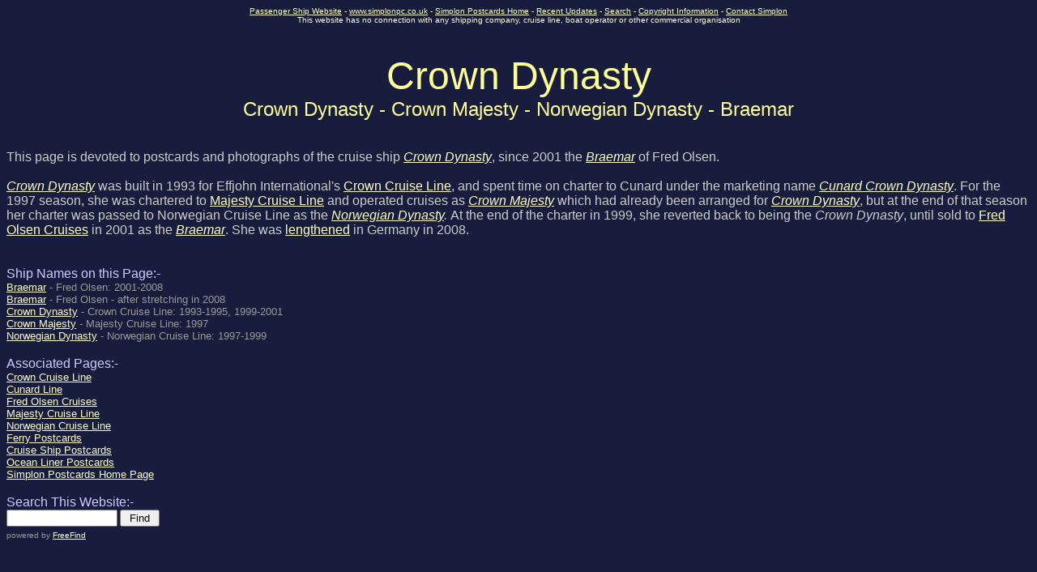

--- FILE ---
content_type: text/html
request_url: https://simplonpc.co.uk/CrownDynasty.html
body_size: 6147
content:
<HTML>
<HEAD>
  <META NAME="GENERATOR" CONTENT="Adobe PageMill 3.0 Win">
  <TITLE>Crown Dynasty - Crown Majesty - Norwegian Dynasty - Braemar - Cruise Ship Postcards</TITLE>
<style fprolloverstyle>
 A:hover {color: #FF0000; font-family: Arial; font-weight: bold} 
</style>
</HEAD>
<BODY TEXT="#ccccff" ALINK="#ffff00" BGCOLOR="#181d3d" LINK="#ffffcc"
VLINK="#ffff99">

<FORM ACTION="http://search.freefind.com/find.html" METHOD="GET"
TARGET="_self">
<DL>
  <DT><CENTER><A NAME="anchor5154"></A><FONT SIZE="-2" FACE="Arial"><A
  HREF="http://www.simplonpc.co.uk/" TARGET="_parent">Passenger
  Ship Website</A></FONT><FONT COLOR="#ffffcc" SIZE="-2" FACE="Arial">
  - </FONT><FONT SIZE="-2" FACE="Arial"><A HREF="http://www.simplonpc.co.uk/"
  TARGET="_parent">www.simplonpc.co.uk</A></FONT><FONT COLOR="#ffffcc"
   SIZE="-2" FACE="Arial"> - </FONT><FONT SIZE="-2" FACE="Arial"><A
  HREF="http://www.simplonpc.co.uk/" TARGET="_parent">Simplon Postcards
  Home</A></FONT><FONT COLOR="#ffffcc" SIZE="-2" FACE="Arial">
  - </FONT><FONT SIZE="-2" FACE="Arial"><A HREF="Recent_Updates.html"
  TARGET="_self">Recent Updates</A></FONT><FONT COLOR="#ffffcc"
   SIZE="-2" FACE="Arial"> - </FONT><FONT SIZE="-2" FACE="Arial"><A
  HREF="SearchPage.html" TARGET="_self">Search</A></FONT><FONT
   COLOR="#ffffcc" SIZE="-2" FACE="Arial"> - </FONT><FONT SIZE="-2"
   FACE="Arial"><A HREF="Copyright.html">Copyright Information</A></FONT><FONT
   COLOR="#ffffcc" SIZE="-2" FACE="Arial"> - </FONT><FONT SIZE="-2"
   FACE="Arial"><A HREF="mailto:simplon@simplon.co.uk?subject=Contact-Simplon-Postcards"
  TARGET="Frame4728">Contact Simplon</A></FONT></CENTER>
  <DT><CENTER><FONT COLOR="#ffffcc" SIZE="-2" FACE="Arial">This
  website has no connection with any shipping company, cruise line,
  boat operator or other commercial organisation</FONT></CENTER>
  <DT><CENTER><FONT COLOR="#ccccff"></FONT>&nbsp;</CENTER>
  <DT><CENTER><FONT COLOR="#ccccff"></FONT>&nbsp;</CENTER>
  <DT><CENTER><FONT COLOR="#ffff99" SIZE="+4" FACE="Arial">Crown
  Dynasty</FONT></CENTER>
  <DT><CENTER><FONT COLOR="#ffff99" SIZE="+2" FACE="Arial">Crown
  Dynasty - Crown Majesty - Norwegian Dynasty - Braemar</FONT></CENTER>
  <DT><FONT COLOR="#ccccff"></FONT>&nbsp;
  <DT><FONT COLOR="#cccccc" SIZE="+1"></FONT>&nbsp;
  <DT><FONT COLOR="#cccccc" FACE="Arial">This page is devoted to
  postcards and photographs of the cruise ship </FONT><I><FONT
   FACE="Arial"><A HREF="#anchor82433">Crown Dynasty</A></FONT></I><FONT
   COLOR="#cccccc" FACE="Arial">, since 2001 the </FONT><I><FONT
   FACE="Arial"><A HREF="#anchor498822">Braemar</A></FONT></I><FONT
   COLOR="#cccccc" FACE="Arial"> of Fred Olsen.</FONT>
  <DT><CENTER><FONT COLOR="#cccccc" SIZE="+1"></FONT>&nbsp;</CENTER>
  <DT><A HREF="#anchor82433"><I><FONT FACE="Arial">Crown Dynasty</FONT></I></A><FONT
   COLOR="#cccccc" FACE="Arial"> was built in 1993 for Effjohn
  International's </FONT><FONT FACE="Arial"><A HREF="CrownCruiseLine.html">Crown
  Cruise Line</A></FONT><FONT COLOR="#cccccc" FACE="Arial">, and
  spent time on charter to Cunard under the marketing name </FONT><I><FONT
   FACE="Arial"><A HREF="#anchor82433">Cunard Crown Dynasty</A></FONT></I><FONT
   COLOR="#cccccc" FACE="Arial">. For the 1997 season, she was
  chartered to </FONT><FONT FACE="Arial"><A HREF="MajestyCruiseLine.html">Majesty
  Cruise Line</A></FONT><FONT COLOR="#cccccc" FACE="Arial"> and
  operated cruises as </FONT><I><FONT FACE="Arial"><A HREF="#anchor82535">Crown
  Majesty</A></FONT></I><FONT COLOR="#cccccc" FACE="Arial"> which
  had already been arranged for </FONT><I><FONT FACE="Arial"><A
  HREF="#anchor82433">Crown Dynasty</A></FONT></I><FONT COLOR="#cccccc"
   FACE="Arial">, but at the end of that season her charter was
  passed to Norwegian Cruise Line as the </FONT><I><FONT FACE="Arial"><A
  HREF="#anchor82633">Norwegian Dynasty</A></FONT><FONT COLOR="#cccccc"
   FACE="Arial">. </FONT></I><FONT COLOR="#cccccc" FACE="Arial">At
  the end of the charter in 1999, she reverted back to being the
  <I>Crown Dynasty</I>, until sold to </FONT><FONT FACE="Arial"><A
  HREF="FredOlsen.html">Fred Olsen Cruises</A></FONT><FONT COLOR="#cccccc"
   FACE="Arial"> in 2001 as the </FONT><I><FONT FACE="Arial"><A
  HREF="#anchor498822">Braemar</A></FONT></I><FONT COLOR="#cccccc"
   FACE="Arial">. She was </FONT><FONT FACE="Arial"><A HREF="#anchor27885">lengthened</A></FONT><FONT
   COLOR="#cccccc" FACE="Arial"> in Germany in 2008.</FONT>
  <DT><FONT COLOR="#ccccff"></FONT>&nbsp;
  <DT><FONT COLOR="#ccccff"></FONT>&nbsp;
  <DT><FONT COLOR="#ccccff" FACE="Arial">Ship Names on this Page:-</FONT>
  <DT><A HREF="#anchor498822"><FONT SIZE="-1" FACE="Arial">Braemar</FONT></A><FONT
   COLOR="#999999" SIZE="-1" FACE="Arial"> - Fred Olsen: 2001-2008</FONT>
  <DT><A HREF="#anchor27885"><FONT SIZE="-1" FACE="Arial">Braemar</FONT></A><FONT
   COLOR="#999999" SIZE="-1" FACE="Arial"> - Fred Olsen - after
  stretching in 2008</FONT>
  <DT><A HREF="#anchor82433"><FONT SIZE="-1" FACE="Arial">Crown
  Dynasty</FONT></A><FONT COLOR="#999999" SIZE="-1" FACE="Arial">
  - Crown Cruise Line: 1993-1995, 1999-2001</FONT>
  <DT><A HREF="#anchor82535"><FONT SIZE="-1" FACE="Arial">Crown
  Majesty</FONT></A><FONT COLOR="#999999" SIZE="-1" FACE="Arial">
  - Majesty Cruise Line: 1997</FONT>
  <DT><A HREF="#anchor82633"><FONT SIZE="-1" FACE="Arial">Norwegian
  Dynasty</FONT></A><FONT COLOR="#999999" SIZE="-1" FACE="Arial">
  - Norwegian Cruise Line: 1997-1999</FONT>
  <DT><FONT COLOR="#ccccff"></FONT>&nbsp;
  <DT><FONT COLOR="#ccccff" FACE="Arial">Associated Pages:-</FONT>
  <DT><A HREF="CrownCruiseLine.html"><FONT SIZE="-1" FACE="Arial">Crown
  Cruise Line</FONT></A>
  <DT><A HREF="CunardLine.html"><FONT SIZE="-1" FACE="Arial">Cunard
  Line</FONT></A>
  <DT><A HREF="FredOlsen.html"><FONT SIZE="-1" FACE="Arial">Fred
  Olsen Cruises</FONT></A>
  <DT><A HREF="MajestyCruiseLine.html"><FONT SIZE="-1" FACE="Arial">Majesty
  Cruise Line</FONT></A>
  <DT><A HREF="NCLPCs3.html"><FONT SIZE="-1" FACE="Arial">Norwegian
  Cruise Line</FONT></A>
  <DT><A HREF="FerryCards.html"><FONT SIZE="-1" FACE="Arial">Ferry
  Postcards</FONT></A>
  <DT><A HREF="CruiseShipCards.html"><FONT SIZE="-1" FACE="Arial">Cruise
  Ship Postcards</FONT></A>
  <DT><A HREF="OceanLiner.html"><FONT SIZE="-1" FACE="Arial">Ocean
  Liner Postcards</FONT></A>
  <DT><A HREF="http://www.simplonpc.co.uk/" TARGET="_parent"><FONT
   SIZE="-1" FACE="Arial">Simplon Postcards Home Page</FONT></A>
  <DT><FONT COLOR="#ccccff"></FONT>&nbsp;
  <DT><FONT COLOR="#ccccff" FACE="Arial">Search This Website:-</FONT>
  <DT><FONT COLOR="#ccccff" SIZE="-2" FACE="arial,helvetica"><INPUT
  TYPE="hidden" NAME="id" VALUE="51035290"> <INPUT TYPE="hidden"
  NAME="pageid" VALUE="r"> <INPUT TYPE="hidden" NAME="mode" VALUE="ALL">
  <INPUT TYPE="hidden" NAME="n" VALUE="0"> <INPUT TYPE="text" 
  NAME="query" SIZE="15"> <INPUT TYPE="submit" VALUE=" Find "><BR>
  </FONT><FONT COLOR="#999999" SIZE="-2" FACE="arial,helvetica">powered
  by </FONT><FONT SIZE="-2" FACE="arial,helvetica"><A HREF="http://www.freefind.com/">FreeFind</A></FONT><FONT
   COLOR="#999999"> &nbsp;</FONT>
  <DT><FONT COLOR="#ccccff"></FONT>&nbsp;
  <DT><CENTER><FONT COLOR="#ccccff"></FONT>&nbsp;</CENTER>
  <DT><CENTER><FONT COLOR="#ccccff"></FONT>&nbsp;</CENTER>
  <DT><CENTER><FONT COLOR="#ffff99"></FONT>&nbsp;</CENTER>
  <DT><CENTER><FONT COLOR="#ffff99"></FONT>&nbsp;</CENTER>
  <DT><CENTER><FONT COLOR="#ffff99"></FONT><A NAME="anchor82433"></A><FONT
   COLOR="#ffff99" SIZE="+4" FACE="Arial">Crown Dynasty</FONT></CENTER>
  <DT><CENTER><FONT COLOR="#ffff99" SIZE="+3" FACE="Arial">(Crown
  Cruise Line: 1993-1995, 1999-2001)</FONT></CENTER>
  <DT><CENTER><FONT COLOR="#cccccc" SIZE="+1"></FONT>&nbsp;</CENTER>
  <DT><I><FONT COLOR="#cccccc" FACE="Arial">Crown Dynasty</FONT></I><FONT
   COLOR="#cccccc" FACE="Arial"> was built in 1993 for Effjohn
  International's Crown Cruise Line, and spent time on charter
  to Cunard under the marketing name <I>Cunard Crown Dynasty</I>.
  For the 1997 season, she was chartered to Majesty Cruise Line
  and operated cruises as <I>Crown Majesty</I> which had already
  been arranged for <I>Crown Dynasty</I>, but at the end of that
  season her charter was passed to Norwegian Cruise Line as the
  <I>Norwegian Majesty. </I>At the end of the charter in 1999,
  she reverted back to being the <I>Crown Dynasty</I>, until sold
  to </FONT><FONT FACE="Arial"><A HREF="FredOlsen.html">Fred Olsen
  Cruises</A></FONT><FONT COLOR="#cccccc" FACE="Arial"> in 2001
  as the </FONT><I><FONT FACE="Arial"><A HREF="FredOlsen.html#anchor140376">Braemar</A></FONT></I><FONT
   COLOR="#cccccc" FACE="Arial">.</FONT>
  <DT><CENTER><FONT COLOR="#cccccc" SIZE="+1"></FONT>&nbsp;</CENTER>
  <DT><CENTER><FONT COLOR="#ccccff"></FONT>&nbsp;</CENTER>
  <DT><CENTER><FONT COLOR="#ccccff"></FONT>&nbsp;</CENTER>
  <DT><CENTER><FONT COLOR="#ccccff"><IMG SRC="Commodore_Crown/CrownDynasty-02-Cun.jpg"
  WIDTH="450" HEIGHT="304" ALIGN="BOTTOM" BORDER="0" NATURALSIZEFLAG="3"></FONT></CENTER>
  <DT><CENTER><FONT COLOR="#ccccff"></FONT>&nbsp;</CENTER>
  <DT><CENTER><FONT COLOR="#ccccff"></FONT>&nbsp;</CENTER>
  <DT><CENTER><FONT COLOR="#ccccff"></FONT>&nbsp;</CENTER>
  <DT><CENTER><FONT COLOR="#ccccff"><IMG SRC="Commodore_Crown/CrownDynasty-03-Cun.jpg"
  WIDTH="450" HEIGHT="282" ALIGN="BOTTOM" BORDER="0" NATURALSIZEFLAG="3"></FONT></CENTER>
  <DT><CENTER><FONT COLOR="#ccccff"></FONT>&nbsp;</CENTER>
  <DT><CENTER><FONT COLOR="#ccccff"></FONT>&nbsp;</CENTER>
  <DT><CENTER><FONT COLOR="#ccccff"></FONT>&nbsp;</CENTER>
  <DT><CENTER><FONT COLOR="#ccccff"><IMG SRC="Commodore_Crown/CrownDynasty-04-Cun.jpg"
  WIDTH="450" HEIGHT="284" ALIGN="BOTTOM" BORDER="0" NATURALSIZEFLAG="3"></FONT></CENTER>
  <DT><CENTER><FONT COLOR="#ccccff"></FONT>&nbsp;</CENTER>
  <DT><CENTER><FONT COLOR="#ccccff"></FONT>&nbsp;</CENTER>
  <DT><CENTER><FONT COLOR="#ccccff"></FONT>&nbsp;</CENTER>
  <DT><CENTER><FONT COLOR="#ccccff"><IMG SRC="Commodore_Crown/CrownDynasty-01-Cun.jpg"
  WIDTH="450" HEIGHT="313" ALIGN="BOTTOM" BORDER="0" NATURALSIZEFLAG="3"></FONT></CENTER>
  <DT><CENTER><FONT COLOR="#ccccff"></FONT>&nbsp;</CENTER>
  <DT><CENTER><FONT COLOR="#ccccff"></FONT>&nbsp;</CENTER>
  <DT><CENTER><FONT COLOR="#ccccff"></FONT>&nbsp;</CENTER>
  <DT><CENTER><FONT COLOR="#ccccff" SIZE="-1" FACE="Arial">The
  card below shows <I>Crown Dynasty</I> - back in the fleet between
  1999-2001.</FONT><FONT COLOR="#ccccff"></FONT></CENTER>
  <DT><CENTER><FONT COLOR="#ccccff"><IMG SRC="Commodore_Crown/CrownDynasty01.jpg"
  WIDTH="443" HEIGHT="292" ALIGN="BOTTOM" BORDER="0" NATURALSIZEFLAG="3"></FONT></CENTER>
  <DT><CENTER><FONT COLOR="#ccccff"></FONT>&nbsp;</CENTER>
  <DT><CENTER><FONT COLOR="#ccccff"></FONT>&nbsp;</CENTER>
  <DT><CENTER><FONT COLOR="#ccccff"></FONT>&nbsp;</CENTER>
  <DT><CENTER><FONT COLOR="#ccccff"></FONT>&nbsp;</CENTER>
  <DT><CENTER><FONT COLOR="#ccccff"></FONT>&nbsp;</CENTER>
  <DT><CENTER><FONT COLOR="#ffff99"></FONT>&nbsp;</CENTER>
  <DT><CENTER><FONT COLOR="#ffff99"></FONT><A NAME="anchor82535"></A><FONT
   COLOR="#ffff99" SIZE="+4" FACE="Arial">Crown Majesty</FONT></CENTER>
  <DT><CENTER><FONT COLOR="#ffff99" SIZE="+3" FACE="Arial">(Crown
  Cruise Line: 1997)</FONT></CENTER>
  <DT><CENTER><FONT COLOR="#cccccc" SIZE="+1"></FONT>&nbsp;</CENTER>
  <DT><FONT COLOR="#cccccc" FACE="Arial">For the 1997 season, she
  was chartered to </FONT><FONT FACE="Arial"><A HREF="MajestyCruiseLine.html">Majesty
  Cruise Line</A></FONT><FONT COLOR="#cccccc" FACE="Arial"> and
  operated cruises as <I>Crown Majesty</I> which had already been
  arranged for <I>Crown Dynasty</I>, but at the end of that season
  her charter was passed to Norwegian Cruise Line as the <I>Norwegian
  Majesty.</I></FONT>
  <DT><CENTER><FONT COLOR="#ccccff"></FONT>&nbsp;</CENTER>
  <DT><CENTER><FONT COLOR="#ccccff"></FONT>&nbsp;</CENTER>
  <DT><CENTER><A HREF="http://www.hjcards.co.uk/" TARGET="_blank"><FONT
   SIZE="-1" FACE="Arial">Chantry Classics</FONT></A><FONT COLOR="#ccccff"
   SIZE="-1" FACE="Arial"> postcard CC/S355 of <I>Crown Majesty</I>
  in Vancouver in 1997.</FONT></CENTER>
  <DT><CENTER><FONT COLOR="#ccccff" SIZE="-2" FACE="Arial">Photo:
  &COPY; Marvin Jensen.</FONT><FONT COLOR="#ccccff"></FONT></CENTER>
  <DT><CENTER><FONT COLOR="#ccccff"><IMG SRC="Chantry/S355_CrownMajesty.jpg"
  WIDTH="450" HEIGHT="321" ALIGN="BOTTOM" BORDER="0" NATURALSIZEFLAG="3"></FONT></CENTER>
  <DT><CENTER><FONT COLOR="#ccccff"></FONT>&nbsp;</CENTER>
  <DT><CENTER><FONT COLOR="#ccccff"></FONT>&nbsp;</CENTER>
  <DT><CENTER><FONT COLOR="#ccccff"></FONT>&nbsp;</CENTER>
  <DT><CENTER><FONT COLOR="#ccccff" SIZE="-1" FACE="Arial">Photograph
  <I>Crown Majesty</I> at Vancouver, in an interim livery.</FONT></CENTER>
  <DT><CENTER><FONT COLOR="#ccccff" SIZE="-2" FACE="Arial">Photo:
  &COPY; Marvin Jensen, 1997.</FONT><FONT COLOR="#ccccff"></FONT></CENTER>
  <DT><CENTER><FONT COLOR="#ccccff"><IMG SRC="Commodore_Crown/CrownDynasty-05-marv.jpg"
  WIDTH="450" HEIGHT="319" ALIGN="BOTTOM" BORDER="0" NATURALSIZEFLAG="3"></FONT></CENTER>
  <DT><CENTER><FONT COLOR="#ccccff"></FONT>&nbsp;</CENTER>
  <DT><CENTER><FONT COLOR="#ccccff"></FONT>&nbsp;</CENTER>
  <DT><CENTER><FONT COLOR="#ccccff"></FONT>&nbsp;</CENTER>
  <DT><CENTER><FONT COLOR="#ccccff" SIZE="-1" FACE="Arial">Photograph
  <I>Crown Majesty</I> at Vancouver, in an interim livery.</FONT></CENTER>
  <DT><CENTER><FONT COLOR="#ccccff" SIZE="-2" FACE="Arial">Photo:
  &COPY; Marvin Jensen, 1997.</FONT></CENTER>
  <DT><CENTER><FONT COLOR="#ccccff" SIZE="-1" FACE="Arial"><IMG 
  SRC="Commodore_Crown/CrownDynasty-06-marv.jpg" WIDTH="450" HEIGHT="306"
  ALIGN="BOTTOM" BORDER="0" NATURALSIZEFLAG="3"></FONT></CENTER>
  <DT><CENTER><FONT COLOR="#ccccff"></FONT>&nbsp;</CENTER>
  <DT><CENTER><FONT COLOR="#ccccff"></FONT>&nbsp;</CENTER>
  <DT><CENTER><FONT COLOR="#ccccff"></FONT>&nbsp;</CENTER>
  <DT><CENTER><FONT COLOR="#ffff99"></FONT>&nbsp;</CENTER>
  <DT><CENTER><FONT COLOR="#ffff99"></FONT>&nbsp;</CENTER>
  <DT><CENTER><FONT COLOR="#ffff99"></FONT>&nbsp;</CENTER>
  <DT><CENTER><FONT COLOR="#ffff99"></FONT><A NAME="anchor82633"></A><FONT
   COLOR="#ffff99" SIZE="+4" FACE="Arial">Norwegian Dynasty</FONT></CENTER>
  <DT><CENTER><FONT COLOR="#ffff99" SIZE="+3" FACE="Arial">(Norwegian
  Cruise Line: 1998-1999)</FONT></CENTER>
  <DT><CENTER><FONT COLOR="#ccccff"></FONT>&nbsp;</CENTER>
  <DT><CENTER><FONT COLOR="#ccccff"></FONT>&nbsp;</CENTER>
  <DT><CENTER><FONT COLOR="#ccccff" SIZE="-1" FACE="Arial">An oversized
  official NCL postcard of <I>Norwegian Dynasty</I>.</FONT></CENTER>
  <DT><CENTER><FONT COLOR="#ccccff" SIZE="-1" FACE="Arial"><IMG 
  SRC="NCL/NorwegianDynasty01.jpg" WIDTH="298" HEIGHT="486" ALIGN="BOTTOM"
  BORDER="0" NATURALSIZEFLAG="3"></FONT></CENTER>
  <DT><CENTER><FONT COLOR="#ccccff"></FONT>&nbsp;</CENTER>
  <DT><CENTER><FONT COLOR="#ccccff"></FONT>&nbsp;</CENTER>
  <DT><CENTER><FONT COLOR="#ccccff"></FONT>&nbsp;</CENTER>
  <DT><CENTER><FONT COLOR="#ffff99"></FONT>&nbsp;</CENTER>
  <DT><CENTER><FONT COLOR="#ffff99"></FONT>&nbsp;</CENTER>
  <DT><CENTER><FONT COLOR="#ffff99"></FONT>&nbsp;</CENTER>
  <DT><CENTER><FONT COLOR="#ffff99"></FONT><A NAME="anchor498822"></A><FONT
   COLOR="#ffff99" SIZE="+3" FACE="Arial">Braemar</FONT></CENTER>
  <DT><CENTER><FONT COLOR="#ffff99" SIZE="+2" FACE="Arial">(Fred
  Olsen: 2001-2008 - Pre-stretching)</FONT></CENTER>
  <DT><CENTER><FONT COLOR="#ccccff"></FONT>&nbsp;</CENTER>
  <DT><CENTER><FONT COLOR="#ccccff"></FONT>&nbsp;</CENTER>
  <DT><CENTER><FONT COLOR="#ccccff" SIZE="-1" FACE="Arial">This
  is the first postcard of <I>Braemar</I> that I have been sent.</FONT></CENTER>
  <DT><CENTER><FONT COLOR="#ccccff" SIZE="-2" FACE="Arial">This
  is a plain-backed, over-sized card.</FONT></CENTER>
  <DT><CENTER><FONT COLOR="#ccccff" SIZE="-1" FACE="Arial"><IMG 
  SRC="FredOlsen/Braemar02.jpg" WIDTH="445" HEIGHT="317" ALIGN="BOTTOM"
  BORDER="0" NATURALSIZEFLAG="3"></FONT></CENTER>
  <DT><CENTER><FONT COLOR="#ccccff"></FONT>&nbsp;</CENTER>
  <DT><CENTER><FONT COLOR="#ccccff"></FONT>&nbsp;</CENTER>
  <DT><CENTER><FONT COLOR="#ccccff"></FONT>&nbsp;</CENTER>
  <DT><CENTER><FONT COLOR="#ccccff" SIZE="-1" FACE="Arial">A Fred
  Olsen standard-sized official postcard of <I>Braemar</I>.</FONT></CENTER>
  <DT><CENTER><FONT COLOR="#ccccff" SIZE="+1"><IMG SRC="FredOlsen/Braemar04.jpg"
  ALIGN="BOTTOM" BORDER="0" WIDTH="457" HEIGHT="320" NATURALSIZEFLAG="0"></FONT></CENTER>
  <DT><CENTER><FONT COLOR="#ccccff"></FONT>&nbsp;</CENTER>
  <DT><CENTER><FONT COLOR="#ccccff"></FONT>&nbsp;</CENTER>
  <DT><CENTER><FONT COLOR="#ccccff"></FONT>&nbsp;</CENTER>
  <DT><CENTER><FONT COLOR="#ccccff" SIZE="-1" FACE="Arial">A Fred
  Olsen standard-sized official postcard of <I>Braemar</I>.</FONT></CENTER>
  <DT><CENTER><FONT COLOR="#ccccff" SIZE="+1"><IMG SRC="FredOlsen/Braemar05.jpg"
  WIDTH="450" HEIGHT="324" ALIGN="BOTTOM" BORDER="0" NATURALSIZEFLAG="3"></FONT></CENTER>
  <DT><CENTER><FONT COLOR="#ccccff"></FONT>&nbsp;</CENTER>
  <DT><CENTER><FONT COLOR="#ccccff"></FONT>&nbsp;</CENTER>
  <DT><CENTER><FONT COLOR="#ccccff"></FONT>&nbsp;</CENTER>
  <DT><CENTER><FONT COLOR="#ccccff" SIZE="-1" FACE="Arial">A Fred
  Olsen standard-sized official postcard of <I>Braemar</I>.</FONT></CENTER>
  <DT><CENTER><FONT COLOR="#ccccff" SIZE="+1"><IMG SRC="FredOlsen/Braemar07.jpg"
  WIDTH="450" HEIGHT="315" ALIGN="BOTTOM" BORDER="0" NATURALSIZEFLAG="3"></FONT></CENTER>
  <DT><CENTER><FONT COLOR="#ccccff"></FONT>&nbsp;</CENTER>
  <DT><CENTER><FONT COLOR="#ccccff"></FONT>&nbsp;</CENTER>
  <DT><CENTER><FONT COLOR="#ccccff"></FONT>&nbsp;</CENTER>
  <DT><CENTER><A HREF="http://www.hjcards.co.uk/" TARGET="_blank"><FONT
   SIZE="-1" FACE="Arial">Chantry Classics</FONT></A><FONT COLOR="#ccccff"
   SIZE="-1" FACE="Arial"> postcard CC/S316 of <I>Braemar</I>.</FONT></CENTER>
  <DT><CENTER><FONT COLOR="#ccccff" SIZE="-2" FACE="Arial">Photo:
  &COPY; Clive Harvey.</FONT></CENTER>
  <DT><CENTER><FONT COLOR="#ccccff" SIZE="+1"><IMG SRC="FredOlsen/Braemar08.jpg"
  WIDTH="450" HEIGHT="327" ALIGN="BOTTOM" BORDER="0" NATURALSIZEFLAG="3"></FONT></CENTER>
  <DT><CENTER><FONT COLOR="#ccccff"></FONT>&nbsp;</CENTER>
  <DT><CENTER><FONT COLOR="#ccccff"></FONT>&nbsp;</CENTER>
  <DT><CENTER><FONT COLOR="#ccccff"></FONT>&nbsp;</CENTER>
  <DT><CENTER><FONT COLOR="#ccccff" SIZE="-1" FACE="Arial">Fred.Olsen
  official postcard of <I>Braemar</I></FONT></CENTER>
  <DT><CENTER><FONT COLOR="#ccccff" SIZE="-2" FACE="Arial">Scan:
  Peter Raywell</FONT></CENTER>
  <DT><CENTER><A HREF="FredOlsen/Braemar1993_PC-01_b.jpg" TARGET="_blank"><FONT
   SIZE="-2" FACE="Arial">Click to open larger image in new window</FONT></A></CENTER>
  <DT><CENTER><A HREF="FredOlsen/Braemar1993_PC-01_b.jpg" TARGET="_blank"><FONT
   FACE="Arial"><IMG SRC="FredOlsen/Braemar_PC-03.jpg" WIDTH="450"
  HEIGHT="304" ALIGN="BOTTOM" BORDER="0" NATURALSIZEFLAG="3"></FONT></A></CENTER>
  <DT><CENTER><FONT COLOR="#ccccff"></FONT>&nbsp;</CENTER>
  <DT><CENTER><FONT COLOR="#ccccff"></FONT>&nbsp;</CENTER>
  <DT><CENTER><FONT COLOR="#ccccff"></FONT>&nbsp;</CENTER>
  <DT><CENTER><FONT COLOR="#ccccff" SIZE="-1" FACE="Arial">Photograph
  of <I>Braemar</I> leaving Dover.</FONT></CENTER>
  <DT><CENTER><FONT COLOR="#ccccff" SIZE="-2" FACE="Arial">Photo:
  &COPY; Ian Boyle, 21st May 2005</FONT></CENTER>
  <DT><CENTER><A HREF="FredOlsen_Braemar/Braemar_050521-645_b.jpg"
  TARGET="_blank"><FONT SIZE="-2" FACE="Arial">Click to open larger
  image in new window</FONT></A></CENTER>
  <DT><CENTER><A HREF="FredOlsen_Braemar/Braemar_050521-645_b.jpg"
  TARGET="_blank"><FONT SIZE="-2" FACE="Arial"><IMG SRC="FredOlsen_Braemar/Braemar_050521-645.jpg"
  WIDTH="450" HEIGHT="300" ALIGN="BOTTOM" BORDER="0" NATURALSIZEFLAG="3"></FONT></A></CENTER>
  <DT><CENTER><FONT COLOR="#ccccff"></FONT>&nbsp;</CENTER>
  <DT><CENTER><FONT COLOR="#ccccff"></FONT>&nbsp;</CENTER>
  <DT><CENTER><FONT COLOR="#ccccff"></FONT>&nbsp;</CENTER>
  <DT><CENTER><FONT COLOR="#ccccff" SIZE="-1" FACE="Arial">Photograph
  of <I>Braemar</I> leaving Dover.</FONT></CENTER>
  <DT><CENTER><FONT COLOR="#ccccff" SIZE="-2" FACE="Arial">Photo:
  &COPY; Ian Boyle, 21st May 2005.</FONT><FONT COLOR="#ccccff"></FONT></CENTER>
  <DT><CENTER><FONT COLOR="#ccccff"><IMG SRC="FredOlsen/Braemar1993-igb-20050521-02.jpg"
  WIDTH="450" HEIGHT="298" ALIGN="BOTTOM" BORDER="0" NATURALSIZEFLAG="3"></FONT></CENTER>
  <DT><CENTER><FONT COLOR="#ccccff"></FONT>&nbsp;</CENTER>
  <DT><CENTER><FONT COLOR="#ccccff"></FONT>&nbsp;</CENTER>
  <DT><CENTER><FONT COLOR="#ccccff"></FONT>&nbsp;</CENTER>
  <DT><CENTER><FONT COLOR="#ccccff" SIZE="-1" FACE="Arial">Photograph
  of <I>Braemar</I> leaving Dover.</FONT></CENTER>
  <DT><CENTER><FONT COLOR="#ccccff" SIZE="-2" FACE="Arial">Photo:
  &COPY; Ian Boyle, 21st May 2005.</FONT></CENTER>
  <DT><CENTER><A HREF="FredOlsen_Braemar/Braemar_050521-652_b.jpg"
  TARGET="_blank"><FONT SIZE="-2" FACE="Arial">Click to open larger
  image in new window</FONT></A></CENTER>
  <DT><CENTER><A HREF="FredOlsen_Braemar/Braemar_050521-652_b.jpg"
  TARGET="_blank"><FONT FACE="Arial"><IMG SRC="FredOlsen_Braemar/Braemar_050521-652.jpg"
  WIDTH="450" HEIGHT="300" ALIGN="BOTTOM" BORDER="0" NATURALSIZEFLAG="3"></FONT></A></CENTER>
  <DT><CENTER><FONT COLOR="#ccccff"></FONT>&nbsp;</CENTER>
  <DT><CENTER><FONT COLOR="#ccccff"></FONT>&nbsp;</CENTER>
  <DT><CENTER><FONT COLOR="#ccccff"></FONT>&nbsp;</CENTER>
  <DT><CENTER><FONT COLOR="#ccccff" SIZE="-1" FACE="Arial">Photograph
  of <I>Braemar</I> leaving Dover.</FONT></CENTER>
  <DT><CENTER><FONT COLOR="#ccccff" SIZE="-2" FACE="Arial">Photo:
  &COPY; Ian Boyle, 21st May 2005.</FONT></CENTER>
  <DT><CENTER><A HREF="FredOlsen/Braemar1993-igb-20050521-04.jpg"><IMG 
  SRC="FredOlsen/Braemar1993-igb-20050521-03.jpg" WIDTH="450" 
  HEIGHT="298" ALIGN="BOTTOM" BORDER="0" NATURALSIZEFLAG="3"></A></CENTER>
  <DT><CENTER><FONT COLOR="#ccccff"></FONT>&nbsp;</CENTER>
  <DT><CENTER><FONT COLOR="#ccccff"></FONT>&nbsp;</CENTER>
  <DT><CENTER><FONT COLOR="#ccccff"></FONT>&nbsp;</CENTER>
  <DT><CENTER><FONT COLOR="#ccccff" SIZE="-1" FACE="Arial">Photograph
  of <I>Braemar</I> leaving Dover.</FONT></CENTER>
  <DT><CENTER><FONT COLOR="#ccccff" SIZE="-2" FACE="Arial">Photo:
  &COPY; Ian Boyle, 21st May 2005.</FONT></CENTER>
  <DT><CENTER><A HREF="FredOlsen_Braemar/Braemar_050521-659_b.jpg"
  TARGET="_blank"><FONT SIZE="-2" FACE="Arial">Click to open larger
  image in new window</FONT></A></CENTER>
  <DT><CENTER><A HREF="FredOlsen_Braemar/Braemar_050521-659_b.jpg"
  TARGET="_blank"><FONT FACE="Arial"><IMG SRC="FredOlsen_Braemar/Braemar_050521-659.jpg"
  WIDTH="450" HEIGHT="300" ALIGN="BOTTOM" BORDER="0" NATURALSIZEFLAG="3"></FONT></A></CENTER>
  <DT><CENTER><FONT COLOR="#ccccff"></FONT>&nbsp;</CENTER>
  <DT><CENTER><FONT COLOR="#ccccff"></FONT>&nbsp;</CENTER>
  <DT><CENTER><FONT COLOR="#ccccff"></FONT>&nbsp;</CENTER>
  <DT><CENTER><FONT COLOR="#ccccff" SIZE="-1" FACE="Arial">Photograph
  of <I>Braemar</I> leaving Dover.</FONT></CENTER>
  <DT><CENTER><FONT COLOR="#ccccff" SIZE="-2" FACE="Arial">Photo:
  &COPY; Ian Boyle, 21st May 2005.</FONT></CENTER>
  <DT><CENTER><A HREF="FredOlsen_Braemar/Braemar_050521-661_b.jpg"
  TARGET="_blank"><FONT SIZE="-2" FACE="Arial">Click to open larger
  image in new window</FONT></A></CENTER>
  <DT><CENTER><A HREF="FredOlsen_Braemar/Braemar_050521-661_b.jpg"
  TARGET="_blank"><FONT FACE="Arial"><IMG SRC="FredOlsen_Braemar/Braemar_050521-661.jpg"
  WIDTH="450" HEIGHT="300" ALIGN="BOTTOM" BORDER="0" NATURALSIZEFLAG="3"></FONT></A></CENTER>
  <DT><CENTER><FONT COLOR="#ccccff"></FONT>&nbsp;</CENTER>
  <DT><CENTER><FONT COLOR="#ccccff"></FONT>&nbsp;</CENTER>
  <DT><CENTER><FONT COLOR="#ccccff"></FONT>&nbsp;</CENTER>
  <DT><CENTER><FONT COLOR="#ccccff" SIZE="-1" FACE="Arial">Photograph
  of <I>Braemar</I> leaving Dover.</FONT></CENTER>
  <DT><CENTER><FONT COLOR="#ccccff" SIZE="-2" FACE="Arial">Photo:
  &COPY; Ian Boyle, 21st May 2005.</FONT></CENTER>
  <DT><CENTER><A HREF="FredOlsen_Braemar/Braemar_050521-663_b.jpg"
  TARGET="_blank"><FONT SIZE="-2" FACE="Arial">Click to open larger
  image in new window</FONT></A></CENTER>
  <DT><CENTER><A HREF="FredOlsen_Braemar/Braemar_050521-663_b.jpg"
  TARGET="_blank"><FONT FACE="Arial"><IMG SRC="FredOlsen_Braemar/Braemar_050521-663.jpg"
  WIDTH="450" HEIGHT="300" ALIGN="BOTTOM" BORDER="0" NATURALSIZEFLAG="3"></FONT></A></CENTER>
  <DT><CENTER><FONT COLOR="#ccccff"></FONT>&nbsp;</CENTER>
  <DT><CENTER><FONT COLOR="#ccccff"></FONT>&nbsp;</CENTER>
  <DT><CENTER><FONT COLOR="#ccccff"></FONT>&nbsp;</CENTER>
  <DT><CENTER><FONT COLOR="#ccccff" SIZE="-1" FACE="Arial">Photograph
  of <I>Braemar</I> leaving Dover.</FONT></CENTER>
  <DT><CENTER><FONT COLOR="#ccccff" SIZE="-2" FACE="Arial">Photo:
  &COPY; Ian Boyle, 21st May 2005.</FONT></CENTER>
  <DT><CENTER><A HREF="FredOlsen_Braemar/Braemar_050521-666_b.jpg"
  TARGET="_blank"><FONT SIZE="-2" FACE="Arial">Click to open larger
  image in new window</FONT></A></CENTER>
  <DT><CENTER><A HREF="FredOlsen_Braemar/Braemar_050521-666_b.jpg"
  TARGET="_blank"><FONT FACE="Arial"><IMG SRC="FredOlsen_Braemar/Braemar_050521-666.jpg"
  WIDTH="450" HEIGHT="298" ALIGN="BOTTOM" BORDER="0" NATURALSIZEFLAG="3"></FONT></A></CENTER>
  <DT><CENTER><FONT COLOR="#ccccff"></FONT>&nbsp;</CENTER>
  <DT><CENTER><FONT COLOR="#ccccff"></FONT>&nbsp;</CENTER>
  <DT><CENTER><FONT COLOR="#ccccff"></FONT>&nbsp;</CENTER>
  <DT><CENTER><FONT COLOR="#ccccff" SIZE="-1" FACE="Arial">Photograph
  of <I>Braemar</I> at Dover.</FONT></CENTER>
  <DT><CENTER><FONT COLOR="#ccccff" SIZE="-2" FACE="Arial">Photo:
  &COPY; Ian Boyle, 31st May 2005.</FONT></CENTER>
  <DT><CENTER><A HREF="FredOlsen_Braemar/Braemar_050531-031_b.jpg"
  TARGET="_blank"><FONT SIZE="-2" FACE="Arial">Click to open larger
  image in new window</FONT></A></CENTER>
  <DT><CENTER><A HREF="FredOlsen_Braemar/Braemar_050531-031_b.jpg"
  TARGET="_blank"><FONT SIZE="-1" FACE="Arial"><IMG SRC="FredOlsen_Braemar/Braemar_050531-031.jpg"
  WIDTH="450" HEIGHT="300" ALIGN="BOTTOM" BORDER="0" NATURALSIZEFLAG="3"></FONT></A></CENTER>
  <DT><CENTER><FONT COLOR="#ccccff"></FONT>&nbsp;</CENTER>
  <DT><CENTER><FONT COLOR="#ccccff"></FONT>&nbsp;</CENTER>
  <DT><CENTER><FONT COLOR="#ccccff"></FONT>&nbsp;</CENTER>
  <DT><CENTER><FONT COLOR="#ccccff" SIZE="-1" FACE="Arial">Photograph
  of <I>Braemar</I> at Dover.</FONT></CENTER>
  <DT><CENTER><FONT COLOR="#ccccff" SIZE="-2" FACE="Arial">Photo:
  &COPY; Ian Boyle, 31st May 2005</FONT></CENTER>
  <DT><CENTER><A HREF="FredOlsen_Braemar/Braemar_050531-038_b.jpg"
  TARGET="_blank"><FONT SIZE="-2" FACE="Arial">Click to open larger
  image in new window</FONT></A></CENTER>
  <DT><CENTER><A HREF="FredOlsen_Braemar/Braemar_050531-038_b.jpg"
  TARGET="_blank"><FONT SIZE="-1" FACE="Arial"><IMG SRC="FredOlsen_Braemar/Braemar_050531-038.jpg"
  WIDTH="450" HEIGHT="298" ALIGN="BOTTOM" BORDER="0" NATURALSIZEFLAG="3"></FONT></A></CENTER>
  <DT><CENTER><FONT COLOR="#ccccff"></FONT>&nbsp;</CENTER>
  <DT><CENTER><FONT COLOR="#ccccff"></FONT>&nbsp;</CENTER>
  <DT><CENTER><FONT COLOR="#ccccff"></FONT>&nbsp;</CENTER>
  <DT><CENTER><FONT COLOR="#ccccff" SIZE="-1" FACE="Arial">Photograph
  of <I>Braemar</I> at Dover.</FONT></CENTER>
  <DT><CENTER><FONT COLOR="#ccccff" SIZE="-2" FACE="Arial">Photo:
  &COPY; Ian Boyle, 31st May 2005.</FONT></CENTER>
  <DT><CENTER><A HREF="FredOlsen_Braemar/Braemar_050531-059_b.jpg"
  TARGET="_blank"><FONT SIZE="-2" FACE="Arial">Click to open larger
  image in new window</FONT></A></CENTER>
  <DT><CENTER><A HREF="FredOlsen_Braemar/Braemar_050531-059_b.jpg"
  TARGET="_blank"><FONT FACE="Arial"><IMG SRC="FredOlsen_Braemar/Braemar_050531-059.jpg"
  WIDTH="450" HEIGHT="300" ALIGN="BOTTOM" BORDER="0" NATURALSIZEFLAG="3"></FONT></A></CENTER>
  <DT><CENTER><FONT COLOR="#ccccff"></FONT>&nbsp;</CENTER>
  <DT><CENTER><FONT COLOR="#ccccff"></FONT>&nbsp;</CENTER>
  <DT><CENTER><FONT COLOR="#ccccff"></FONT>&nbsp;</CENTER>
  <DT><CENTER><FONT COLOR="#ccccff" SIZE="-1" FACE="Arial">Photograph
  of <I>Braemar</I> at Dover.</FONT></CENTER>
  <DT><CENTER><FONT COLOR="#ccccff" SIZE="-2" FACE="Arial">Photo:
  &COPY; Ian Boyle, 31st May 2005.</FONT></CENTER>
  <DT><CENTER><A HREF="FredOlsen_Braemar/Braemar_050531-063_b.jpg"
  TARGET="_blank"><FONT SIZE="-2" FACE="Arial">Click to open larger
  image in new window</FONT></A></CENTER>
  <DT><CENTER><A HREF="FredOlsen_Braemar/Braemar_050531-063_b.jpg"
  TARGET="_blank"><FONT FACE="Arial"><IMG SRC="FredOlsen_Braemar/Braemar_050531-063.jpg"
  WIDTH="450" HEIGHT="300" ALIGN="BOTTOM" BORDER="0" NATURALSIZEFLAG="3"></FONT></A></CENTER>
  <DT><CENTER><FONT COLOR="#ccccff"></FONT>&nbsp;</CENTER>
  <DT><CENTER><FONT COLOR="#ccccff"></FONT>&nbsp;</CENTER>
  <DT><CENTER><FONT COLOR="#ccccff"></FONT>&nbsp;</CENTER>
  <DT><CENTER><FONT COLOR="#ccccff" SIZE="-1" FACE="Arial">Photograph
  of <I>Braemar</I> at Dover.</FONT></CENTER>
  <DT><CENTER><FONT COLOR="#ccccff" SIZE="-2" FACE="Arial">Photo:
  &COPY; Ian Boyle, 31st May 2005</FONT></CENTER>
  <DT><CENTER><A HREF="FredOlsen_Braemar/Braemar_050531-117_b.jpg"
  TARGET="_blank"><FONT SIZE="-2" FACE="Arial">Click to open larger
  image in new window</FONT></A></CENTER>
  <DT><CENTER><A HREF="FredOlsen_Braemar/Braemar_050531-117_b.jpg"
  TARGET="_blank"><FONT FACE="Arial"><IMG SRC="FredOlsen/Braemar1993-igb-20050531-05.jpg"
  WIDTH="450" HEIGHT="298" ALIGN="BOTTOM" BORDER="0" NATURALSIZEFLAG="3"></FONT></A></CENTER>
  <DT><CENTER><FONT COLOR="#ccccff"></FONT>&nbsp;</CENTER>
  <DT><CENTER><FONT COLOR="#ccccff"></FONT>&nbsp;</CENTER>
  <DT><CENTER><FONT COLOR="#ccccff"></FONT>&nbsp;</CENTER>
  <DT><CENTER><FONT COLOR="#ccccff" SIZE="-1" FACE="Arial">Photograph
  of <I>Braemar</I> leaving Dover.</FONT></CENTER>
  <DT><CENTER><FONT COLOR="#ccccff" SIZE="-2" FACE="Arial">Photo:
  &COPY; Ian Boyle, 31st May 2005.</FONT></CENTER>
  <DT><CENTER><FONT COLOR="#ccccff" SIZE="-1" FACE="Arial"><IMG 
  SRC="FredOlsen/Braemar1993-igb-20050531-06.jpg" WIDTH="450" 
  HEIGHT="298" ALIGN="BOTTOM" BORDER="0" NATURALSIZEFLAG="3"></FONT></CENTER>
  <DT><CENTER><FONT COLOR="#ccccff"></FONT>&nbsp;</CENTER>
  <DT><CENTER><FONT COLOR="#ccccff"></FONT>&nbsp;</CENTER>
  <DT><CENTER><FONT COLOR="#ccccff"></FONT>&nbsp;</CENTER>
  <DT><CENTER><FONT COLOR="#ccccff" SIZE="-1" FACE="Arial">Photograph
  of <I>Braemar</I> leaving Dover.</FONT></CENTER>
  <DT><CENTER><FONT COLOR="#ccccff" SIZE="-2" FACE="Arial">Photo:
  &COPY; Ian Boyle, 31st May 2005.</FONT></CENTER>
  <DT><CENTER><A HREF="FredOlsen_Braemar/Braemar_050531-156_b.jpg"
  TARGET="_blank"><FONT SIZE="-2" FACE="Arial">Click to open larger
  image in new window</FONT></A></CENTER>
  <DT><CENTER><A HREF="FredOlsen_Braemar/Braemar_050531-156_b.jpg"
  TARGET="_blank"><FONT FACE="Arial"><IMG SRC="FredOlsen_Braemar/Braemar_050531-156.jpg"
  WIDTH="450" HEIGHT="298" ALIGN="BOTTOM" BORDER="0" NATURALSIZEFLAG="3"></FONT></A></CENTER>
  <DT><CENTER><FONT COLOR="#ccccff"></FONT>&nbsp;</CENTER>
  <DT><CENTER><FONT COLOR="#ccccff"></FONT>&nbsp;</CENTER>
  <DT><CENTER><FONT COLOR="#ccccff"></FONT>&nbsp;</CENTER>
  <DT><CENTER><FONT COLOR="#ccccff" SIZE="-1" FACE="Arial">Photograph
  of <I>Braemar</I> leaving Dover.</FONT></CENTER>
  <DT><CENTER><FONT COLOR="#ccccff" SIZE="-2" FACE="Arial">Photo:
  &COPY; Ian Boyle, 31st May 2005.</FONT></CENTER>
  <DT><CENTER><FONT COLOR="#ccccff" SIZE="-1" FACE="Arial"><IMG 
  SRC="FredOlsen/Braemar1993-igb-20050531-08.jpg" WIDTH="450" 
  HEIGHT="300" ALIGN="BOTTOM" BORDER="0" NATURALSIZEFLAG="3"></FONT></CENTER>
  <DT><CENTER><FONT COLOR="#ccccff"></FONT>&nbsp;</CENTER>
  <DT><CENTER><FONT COLOR="#ccccff"></FONT>&nbsp;</CENTER>
  <DT><CENTER><FONT COLOR="#ccccff"></FONT>&nbsp;</CENTER>
  <DT><CENTER><FONT COLOR="#ccccff" SIZE="-1" FACE="Arial">Photograph
  of <I>Braemar</I> leaving Dover.</FONT></CENTER>
  <DT><CENTER><FONT COLOR="#ccccff" SIZE="-2" FACE="Arial">Photo:
  &COPY; Ian Boyle, 31st May 2005.</FONT></CENTER>
  <DT><CENTER><FONT COLOR="#ccccff" SIZE="-1" FACE="Arial"><IMG 
  SRC="FredOlsen/Braemar1993-igb-20050531-09.jpg" WIDTH="450" 
  HEIGHT="300" ALIGN="BOTTOM" BORDER="0" NATURALSIZEFLAG="3"></FONT></CENTER>
  <DT><CENTER><FONT COLOR="#ccccff"></FONT>&nbsp;</CENTER>
  <DT><CENTER><FONT COLOR="#ccccff"></FONT>&nbsp;</CENTER>
  <DT><CENTER><FONT COLOR="#ccccff"></FONT>&nbsp;</CENTER>
  <DT><CENTER><FONT COLOR="#ccccff" SIZE="-1" FACE="Arial">Photograph
  of <I>Braemar</I> leaving Dover, passing </FONT><I><FONT SIZE="-1"
   FACE="Arial"><A HREF="Sagafjord.html">Saga Rose</A></FONT></I><FONT
   COLOR="#ccccff" SIZE="-1" FACE="Arial">.</FONT></CENTER>
  <DT><CENTER><FONT COLOR="#ccccff" SIZE="-2" FACE="Arial">Photo:
  &COPY; Ian Boyle, 31st May 2005.</FONT></CENTER>
  <DT><CENTER><FONT COLOR="#ccccff" SIZE="-1" FACE="Arial"><IMG 
  SRC="FredOlsen/Braemar1993-igb-20050531-10.jpg" WIDTH="450" 
  HEIGHT="300" ALIGN="BOTTOM" BORDER="0" NATURALSIZEFLAG="3"></FONT></CENTER>
  <DT><CENTER><FONT COLOR="#ccccff"></FONT>&nbsp;</CENTER>
  <DT><CENTER><FONT COLOR="#ccccff"></FONT>&nbsp;</CENTER>
  <DT><CENTER><FONT COLOR="#ccccff"></FONT>&nbsp;</CENTER>
  <DT><CENTER><FONT COLOR="#ccccff" SIZE="-1" FACE="Arial">Photograph
  of <I>Braemar</I> at Travem&uuml;nde.</FONT></CENTER>
  <DT><CENTER><FONT COLOR="#ccccff" SIZE="-2" FACE="Arial">Photo:
  &COPY; Cees de Bijl, June 2005.</FONT><FONT COLOR="#ccccff"></FONT></CENTER>
  <DT><CENTER><FONT COLOR="#ccccff"><IMG SRC="FredOlsen/Braemar1993-CdeB-200506-01.jpg"
  WIDTH="450" HEIGHT="300" ALIGN="BOTTOM" BORDER="0" NATURALSIZEFLAG="3"></FONT></CENTER>
  <DT><CENTER><FONT COLOR="#ccccff"></FONT>&nbsp;</CENTER>
  <DT><CENTER><FONT COLOR="#ccccff"></FONT>&nbsp;</CENTER>
  <DT><CENTER><FONT COLOR="#ccccff"></FONT>&nbsp;</CENTER>
  <DT><CENTER><FONT COLOR="#ccccff" SIZE="-1" FACE="Arial">Photograph
  of <I>Braemar</I> at Travem&uuml;nde.</FONT></CENTER>
  <DT><CENTER><FONT COLOR="#ccccff" SIZE="-2" FACE="Arial">Photo:
  &COPY; Cees de Bijl, June 2005.</FONT><FONT COLOR="#ccccff"></FONT></CENTER>
  <DT><CENTER><FONT COLOR="#ccccff"><IMG SRC="FredOlsen/Braemar1993-CdeB-200506-02.jpg"
  WIDTH="450" HEIGHT="259" ALIGN="BOTTOM" BORDER="0" NATURALSIZEFLAG="3"></FONT></CENTER>
  <DT><CENTER><FONT COLOR="#ccccff"></FONT>&nbsp;</CENTER>
  <DT><CENTER><FONT COLOR="#ccccff"></FONT>&nbsp;</CENTER>
  <DT><CENTER><FONT COLOR="#ccccff"></FONT>&nbsp;</CENTER>
  <DT><CENTER><FONT COLOR="#ccccff" SIZE="-1" FACE="Arial">Photograph
  of <I>Braemar</I> at Travem&uuml;nde.</FONT></CENTER>
  <DT><CENTER><FONT COLOR="#ccccff" SIZE="-2" FACE="Arial">Photo:
  &COPY; Cees de Bijl, June 2005.</FONT><FONT COLOR="#ccccff"></FONT></CENTER>
  <DT><CENTER><FONT COLOR="#ccccff"><IMG SRC="FredOlsen/Braemar1993-CdeB-200506-03.jpg"
  WIDTH="450" HEIGHT="300" ALIGN="BOTTOM" BORDER="0" NATURALSIZEFLAG="3"></FONT></CENTER>
  <DT><CENTER><FONT COLOR="#ccccff"></FONT>&nbsp;</CENTER>
  <DT><CENTER><FONT COLOR="#ccccff"></FONT>&nbsp;</CENTER>
  <DT><CENTER><FONT COLOR="#ccccff"></FONT>&nbsp;</CENTER>
  <DT><CENTER><FONT COLOR="#ccccff" SIZE="-1" FACE="Arial">Photograph
  of <I>Braemar</I> at Travem&uuml;nde.</FONT></CENTER>
  <DT><CENTER><FONT COLOR="#ccccff" SIZE="-2" FACE="Arial">Photo:
  &COPY; Cees de Bijl, June 2005.</FONT><FONT COLOR="#ccccff"></FONT></CENTER>
  <DT><CENTER><FONT COLOR="#ccccff"><IMG SRC="FredOlsen/Braemar1993-CdeB-200506-04.jpg"
  WIDTH="450" HEIGHT="268" ALIGN="BOTTOM" BORDER="0" NATURALSIZEFLAG="3"></FONT></CENTER>
  <DT><CENTER><FONT COLOR="#ccccff"></FONT>&nbsp;</CENTER>
  <DT><CENTER><FONT COLOR="#ccccff"></FONT>&nbsp;</CENTER>
  <DT><CENTER><FONT COLOR="#ccccff"></FONT>&nbsp;</CENTER>
  <DT><CENTER><FONT COLOR="#ccccff" SIZE="-1" FACE="Arial">Photograph
  of <I>Braemar</I> at Travem&uuml;nde.</FONT></CENTER>
  <DT><CENTER><FONT COLOR="#ccccff" SIZE="-2" FACE="Arial">Photo:
  &COPY; Cees de Bijl, June 2005.</FONT><FONT COLOR="#ccccff"></FONT></CENTER>
  <DT><CENTER><FONT COLOR="#ccccff"><IMG SRC="FredOlsen/Braemar1993-CdeB-200506-05.jpg"
  WIDTH="450" HEIGHT="248" ALIGN="BOTTOM" BORDER="0" NATURALSIZEFLAG="3"></FONT></CENTER>
  <DT><CENTER><FONT COLOR="#ccccff"></FONT>&nbsp;</CENTER>
  <DT><CENTER><FONT COLOR="#ccccff"></FONT>&nbsp;</CENTER>
  <DT><CENTER><FONT COLOR="#ffff99"></FONT>&nbsp;</CENTER>
  <DT><CENTER><FONT COLOR="#ffff99"></FONT>&nbsp;</CENTER>
  <DT><CENTER><FONT COLOR="#ffff99"></FONT>&nbsp;</CENTER>
  <DT><CENTER><FONT COLOR="#ffff99"></FONT>&nbsp;</CENTER>
  <DT><CENTER><FONT COLOR="#ffff99"></FONT><A NAME="anchor27885"></A><FONT
   COLOR="#ffff99" SIZE="+3" FACE="Arial">Braemar</FONT></CENTER>
  <DT><CENTER><FONT COLOR="#ffff99" SIZE="+2" FACE="Arial">(Fred
  Olsen: 2008- Post-stretching)</FONT></CENTER>
  <DT><CENTER><FONT COLOR="#cccccc" SIZE="+1"></FONT>&nbsp;</CENTER>
  <DT><I><FONT COLOR="#cccccc" FACE="Arial">Braemar</FONT></I><FONT
   COLOR="#cccccc" FACE="Arial"> returned to Southampton in July
  2008 after stretching in Germany. Whilst the lengthening has
  not spoiled her appearance, the additional accomodation above
  the bridge certainly has. The bridge itself should be the most
  prominant feature at the front of the superstructure, and the
  new addition should have been placed a few metres further aft.</FONT>
  <DT><CENTER><FONT COLOR="#ccccff"></FONT>&nbsp;</CENTER>
  <DT><CENTER><FONT COLOR="#ccccff"></FONT>&nbsp;</CENTER>
  <DT><CENTER><I><FONT COLOR="#ccccff" SIZE="-1" FACE="Arial">Braemar</FONT></I><FONT
   COLOR="#ccccff" SIZE="-1" FACE="Arial"> at Southampton after
  stretching</FONT></CENTER>
  <DT><CENTER><FONT COLOR="#ccccff" SIZE="-2" FACE="Arial">Photo:
  &COPY; Ian Boyle, 12th July 2008</FONT></CENTER>
  <DT><CENTER><A HREF="FredOlsen_Braemar/Braemar_080711-922_b.jpg"
  TARGET="_blank"><FONT SIZE="-2" FACE="Arial">Click to open larger
  image in new window</FONT></A></CENTER>
  <DT><CENTER><A HREF="FredOlsen_Braemar/Braemar_080711-922_b.jpg"
  TARGET="_blank"><FONT SIZE="-2" FACE="Arial"><IMG SRC="FredOlsen_Braemar/Braemar_080711-922.jpg"
  WIDTH="450" HEIGHT="300" ALIGN="BOTTOM" BORDER="0" NATURALSIZEFLAG="3"></FONT></A></CENTER>
  <DT><CENTER><FONT COLOR="#ccccff"></FONT>&nbsp;</CENTER>
  <DT><CENTER><FONT COLOR="#ccccff"></FONT>&nbsp;</CENTER>
  <DT><CENTER><FONT COLOR="#ccccff"></FONT>&nbsp;</CENTER>
  <DT><CENTER><I><FONT COLOR="#ccccff" SIZE="-1" FACE="Arial">Braemar</FONT></I><FONT
   COLOR="#ccccff" SIZE="-1" FACE="Arial"> at Southampton after
  stretching</FONT></CENTER>
  <DT><CENTER><FONT COLOR="#ccccff" SIZE="-2" FACE="Arial">Photo:
  &COPY; Ian Boyle, 12th July 2008</FONT></CENTER>
  <DT><CENTER><A HREF="FredOlsen_Braemar/Braemar_080711-939_b.jpg"
  TARGET="_blank"><FONT SIZE="-2" FACE="Arial">Click to open larger
  image in new window</FONT></A></CENTER>
  <DT><CENTER><A HREF="FredOlsen_Braemar/Braemar_080711-939_b.jpg"
  TARGET="_blank"><FONT SIZE="-2" FACE="Arial"><IMG SRC="FredOlsen_Braemar/Braemar_080711-939.jpg"
  WIDTH="450" HEIGHT="300" ALIGN="BOTTOM" BORDER="0" NATURALSIZEFLAG="3"></FONT></A></CENTER>
  <DT><CENTER><FONT COLOR="#ccccff"></FONT>&nbsp;</CENTER>
  <DT><CENTER><FONT COLOR="#ccccff"></FONT>&nbsp;</CENTER>
  <DT><CENTER><FONT COLOR="#ccccff"></FONT>&nbsp;</CENTER>
  <DT><CENTER><I><FONT COLOR="#ccccff" SIZE="-1" FACE="Arial">Braemar</FONT></I><FONT
   COLOR="#ccccff" SIZE="-1" FACE="Arial"> at Southampton after
  stretching</FONT></CENTER>
  <DT><CENTER><FONT COLOR="#ccccff" SIZE="-2" FACE="Arial">Photo:
  &COPY; Ian Boyle, 12th July 2008</FONT></CENTER>
  <DT><CENTER><A HREF="FredOlsen_Braemar/Braemar_080711-995_b.jpg"
  TARGET="_blank"><FONT SIZE="-2" FACE="Arial">Click to open larger
  image in new window</FONT></A></CENTER>
  <DT><CENTER><A HREF="FredOlsen_Braemar/Braemar_080711-995_b.jpg"
  TARGET="_blank"><FONT FACE="Arial"><IMG SRC="FredOlsen_Braemar/Braemar_080711-995.jpg"
  WIDTH="450" HEIGHT="300" ALIGN="BOTTOM" BORDER="0" NATURALSIZEFLAG="3"></FONT></A></CENTER>
  <DT><CENTER><FONT COLOR="#ccccff"></FONT>&nbsp;</CENTER>
  <DT><CENTER><FONT COLOR="#ccccff"></FONT>&nbsp;</CENTER>
  <DT><CENTER><FONT COLOR="#ccccff"></FONT>&nbsp;</CENTER>
  <DT><CENTER><I><FONT COLOR="#ccccff" SIZE="-1" FACE="Arial">Braemar</FONT></I><FONT
   COLOR="#ccccff" SIZE="-1" FACE="Arial"> at Southampton after
  stretching</FONT></CENTER>
  <DT><CENTER><FONT COLOR="#ccccff" SIZE="-2" FACE="Arial">Photo:
  &COPY; Ian Boyle, 12th July 2008</FONT></CENTER>
  <DT><CENTER><A HREF="FredOlsen_Braemar/Braemar_080711-007_b.jpg"
  TARGET="_blank"><FONT SIZE="-2" FACE="Arial">Click to open larger
  image in new window</FONT></A></CENTER>
  <DT><CENTER><A HREF="FredOlsen_Braemar/Braemar_080711-007_b.jpg"
  TARGET="_blank"><FONT SIZE="-2" FACE="Arial"><IMG SRC="FredOlsen_Braemar/Braemar_080711-007.jpg"
  WIDTH="450" HEIGHT="300" ALIGN="BOTTOM" BORDER="0" NATURALSIZEFLAG="3"></FONT></A></CENTER>
  <DT><CENTER><FONT COLOR="#ccccff"></FONT>&nbsp;</CENTER>
  <DT><CENTER><FONT COLOR="#ccccff"></FONT>&nbsp;</CENTER>
  <DT><CENTER><FONT COLOR="#ccccff"></FONT>&nbsp;</CENTER>
  <DT><CENTER><I><FONT COLOR="#ccccff" SIZE="-1" FACE="Arial">Braemar</FONT></I><FONT
   COLOR="#ccccff" SIZE="-1" FACE="Arial"> at Southampton after
  stretching</FONT></CENTER>
  <DT><CENTER><FONT COLOR="#ccccff" SIZE="-2" FACE="Arial">Photo:
  &COPY; Mike Taplin, 12th July 2008</FONT></CENTER>
  <DT><CENTER><A HREF="FredOlsen_Braemar/Braemar_080711-MT-01_b.jpg"
  TARGET="_blank"><FONT SIZE="-2" FACE="Arial">Click to open larger
  image in new window</FONT></A></CENTER>
  <DT><CENTER><A HREF="FredOlsen_Braemar/Braemar_080711-MT-01_b.jpg"
  TARGET="_blank"><FONT SIZE="-2" FACE="Arial"><IMG SRC="FredOlsen_Braemar/Braemar_080711-MT-01.jpg"
  WIDTH="450" HEIGHT="300" ALIGN="BOTTOM" BORDER="0" NATURALSIZEFLAG="3"></FONT></A></CENTER>
  <DT><CENTER><FONT COLOR="#ccccff"></FONT>&nbsp;</CENTER>
  <DT><CENTER><FONT COLOR="#ccccff"></FONT>&nbsp;</CENTER>
  <DT><CENTER><FONT COLOR="#ccccff"></FONT>&nbsp;</CENTER>
  <DT><CENTER><FONT COLOR="#ccccff"></FONT>&nbsp;</CENTER>
  <DT><CENTER><FONT COLOR="#ffffcc"></FONT>&nbsp;</CENTER>
  <DT><CENTER><FONT COLOR="#ffffcc"></FONT>&nbsp;</CENTER>
  <DT><CENTER><FONT COLOR="#ffffcc"></FONT>&nbsp;</CENTER>
  <DT><CENTER><FONT COLOR="#ffffcc"></FONT>&nbsp;</CENTER>
  <DT><CENTER><A HREF="FerryCards.html"><FONT SIZE="-1" FACE="Arial">Ferry
  Postcards</FONT></A><FONT COLOR="#ffffcc" SIZE="-1" FACE="Arial">
  <I>- </I></FONT><FONT SIZE="-1" FACE="Arial"><A HREF="CruiseShipCards.html">Cruise
  Ship Postcards</A></FONT><FONT COLOR="#ffffcc" SIZE="-1" FACE="Arial">
  <I>-</I> </FONT><FONT SIZE="-1" FACE="Arial"><A HREF="OceanLiner.html">Ocean
  Liner Postcards</A></FONT></CENTER>
  <DT><CENTER><A HREF="#anchor5154"><FONT SIZE="-1" FACE="Arial">Top
  of Page</FONT></A><FONT COLOR="#ffffcc" SIZE="-1" FACE="Arial">
  <I>- </I></FONT><FONT SIZE="-1" FACE="Arial"><A HREF="Recent_Updates.html">Simplon
  Postcards - Recent Updates</A></FONT><FONT COLOR="#ffffcc" SIZE="-1"
   FACE="Arial"> <I>-</I> </FONT><FONT SIZE="-1" FACE="Arial"><A
  HREF="http://www.simplonpc.co.uk/" TARGET="_parent">Simplon Postcards
  - Home Page</A></FONT><FONT COLOR="#ffffcc"></FONT></CENTER>
  <DT><CENTER><FONT COLOR="#ffffcc"></FONT>&nbsp;</CENTER>
  <DT><CENTER><FONT COLOR="#ffffcc"></FONT>&nbsp;</CENTER>
  <DT><CENTER><FONT COLOR="#ffffcc">&nbsp;<iframe src="http://rcm-uk.amazon.co.uk/e/cm?t=simplonpostca-21&o=2&p=15&l=st1&mode=books&search=passenger%20liner&=1&fc1=&lt1=&lc1=&bg1=&f=ifr" marginwidth="0" marginheight="0" width="468" height="240" border="0" frameborder="0" style="border:none;" scrolling="no"></iframe></FONT></CENTER>
  <DT><CENTER><FONT COLOR="#ffffcc"></FONT>&nbsp;</CENTER>
  <P><CENTER><FONT COLOR="#ffffcc"><iframe src="http://rcm-uk.amazon.co.uk/e/cm?t=simplonpostca-21&o=2&p=8&l=as1&asins=1851492755&=1&fc1=000000&IS2=1&&#108;&#116;1=_blank&lc1=0000ff&bc1=000000&bg1=ffffff&f=ifr" style="width:120px;height:240px;" scrolling="no" marginwidth="0" marginheight="0" frameborder="0"></iframe>&nbsp;
  <iframe src="http://rcm-uk.amazon.co.uk/e/cm?t=simplonpostca-21&o=2&p=8&l=as1&asins=1861762240&=1&fc1=000000&IS2=1&&#108;&#116;1=_blank&lc1=0000ff&bc1=000000&bg1=ffffff&f=ifr" style="width:120px;height:240px;" scrolling="no" marginwidth="0" marginheight="0" frameborder="0"></iframe>&nbsp;
  <iframe src="http://rcm-uk.amazon.co.uk/e/cm?t=simplonpostca-21&o=2&p=8&l=as1&asins=071103026X&=1&fc1=000000&IS2=1&&#108;&#116;1=_blank&lc1=0000ff&bc1=000000&bg1=ffffff&f=ifr" style="width:120px;height:240px;" scrolling="no" marginwidth="0" marginheight="0" frameborder="0"></iframe>&nbsp;
  <iframe src="http://rcm-uk.amazon.co.uk/e/cm?t=simplonpostca-21&o=2&p=8&l=as1&asins=0752429892&=1&fc1=000000&IS2=1&&#108;&#116;1=_blank&lc1=0000ff&bc1=000000&bg1=ffffff&f=ifr" style="width:120px;height:240px;" scrolling="no" marginwidth="0" marginheight="0" frameborder="0"></iframe>&nbsp;
  <iframe src="http://rcm-uk.amazon.co.uk/e/cm?t=simplonpostca-21&o=2&p=8&l=as1&asins=0764305816&=1&fc1=000000&IS2=1&&#108;&#116;1=_blank&lc1=0000ff&bc1=000000&bg1=ffffff&f=ifr" style="width:120px;height:240px;" scrolling="no" marginwidth="0" marginheight="0" frameborder="0"></iframe>&nbsp;
  <iframe src="http://rcm-uk.amazon.co.uk/e/cm?t=simplonpostca-21&o=2&p=8&l=as1&asins=0821228846&=1&fc1=000000&IS2=1&&#108;&#116;1=_blank&lc1=0000ff&bc1=000000&bg1=ffffff&f=ifr" style="width:120px;height:240px;" scrolling="no" marginwidth="0" marginheight="0" frameborder="0"></iframe>&nbsp;
  <iframe src="http://rcm-uk.amazon.co.uk/e/cm?t=simplonpostca-21&o=2&p=8&l=as1&asins=095472061X&fc1=000000&IS2=1&lt1=_blank&lc1=0000ff&bc1=000000&bg1=ffffff&f=ifr" style="width:120px;height:240px;" scrolling="no" marginwidth="0" marginheight="0" frameborder="0"></iframe>&nbsp;
  <iframe src="http://rcm-uk.amazon.co.uk/e/cm?t=simplonpostca-21&o=2&p=8&l=as1&asins=0954720628&fc1=000000&IS2=1&lt1=_blank&lc1=0000FF&bc1=000000&bg1=FFFFFF&f=ifr" style="width:120px;height:240px;" scrolling="no" marginwidth="0" marginheight="0" frameborder="0"></iframe></FONT></CENTER>
  <DT><CENTER><FONT COLOR="#ffffcc"></FONT>&nbsp;</CENTER>
  <DT><CENTER><A HREF="http://www.hjcards.co.uk/" TARGET="_blank"><FONT
   SIZE="-1"><IMG SRC="Harold%20Jordan/Logo-01.jpg" WIDTH="360"
  HEIGHT="100" ALIGN="BOTTOM" BORDER="0" NATURALSIZEFLAG="3" hspace="18"
  vspace="10"></FONT></A><FONT SIZE="+1"><A HREF="http://www.shippax.se/"
  TARGET="_blank"><IMG SRC="shippax-350.jpg" WIDTH="310" HEIGHT="100"
  ALIGN="BOTTOM" BORDER="0" NATURALSIZEFLAG="3" hspace="18" vspace="10"></A></FONT></CENTER>
  <DT><CENTER><A HREF="http://www.ocean-liner-society.com/" TARGET="_blank"><IMG 
  SRC="OLS_logo-100.jpg" WIDTH="407" HEIGHT="100" ALIGN="BOTTOM"
  BORDER="0" NATURALSIZEFLAG="3" hspace="10" vspace="10"></A><A
  HREF="http://www.shipsmonthly.com/" TARGET="_blank"><IMG SRC="ShipsMonthly_banner3.jpg"
  WIDTH="250" HEIGHT="100" ALIGN="BOTTOM" BORDER="0" NATURALSIZEFLAG="3"
  hspace="10" vspace="10"></A><A HREF="http://www.maritimephotographic.co.uk/"
  TARGET="_blank"><IMG SRC="Links/MaritimePhotographicLogo2.jpg"
  WIDTH="200" HEIGHT="100" ALIGN="BOTTOM" BORDER="0" NATURALSIZEFLAG="3"
  hspace="10" vspace="10"></A><FONT SIZE="-1"><A HREF="http://www.simplonpc.co.uk/"
  TARGET="_parent"><IMG SRC="CGN_2005/Banner-05_100.jpg" WIDTH="407"
  HEIGHT="100" ALIGN="BOTTOM" BORDER="0" NATURALSIZEFLAG="3" hspace="10"
  vspace="10"></A></FONT></CENTER>
  <DT><CENTER><FONT COLOR="#ffffcc"></FONT>&nbsp;</CENTER>
  <DT><CENTER><A HREF="Copyright.html"><FONT SIZE="-2" FACE="Arial">&COPY;1999-2007
  Copyright Ian Boyle/Simplon Postcards (all pages on web site)<BR>
  All Rights Reserved</FONT></A></CENTER>
  <DT><CENTER><FONT COLOR="#ffffcc"></FONT>&nbsp;</CENTER>
  <DT><CENTER><A HREF="http://www.idealinternet.co.uk/free_web_hit_counter.tpl"
  TARGET="_blank"><FONT SIZE="-2" FACE="Arial">Free Web Counter</FONT></A><FONT
   COLOR="#ffffcc" SIZE="-2" FACE="Arial"><BR>
  Times viewed since 12/07/2008:&nbsp; <script language="javascript" src="http://www.idealinternet.co.uk/counter.tpl"></FONT><FONT
   COLOR="#ffffcc"></script></FONT></CENTER>
</DL>
</FORM>

</BODY>
</HTML>
